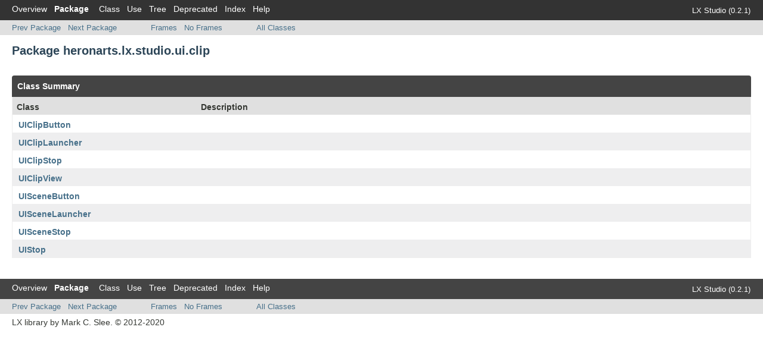

--- FILE ---
content_type: text/html
request_url: http://lx.studio/api/heronarts/lx/studio/ui/clip/package-summary.html
body_size: 1506
content:
<!DOCTYPE HTML PUBLIC "-//W3C//DTD HTML 4.01 Transitional//EN" "http://www.w3.org/TR/html4/loose.dtd">
<!-- NewPage -->
<html lang="en">
<head>
<!-- Generated by javadoc (1.8.0_202) on Thu Oct 22 11:51:38 PDT 2020 -->
<meta http-equiv="Content-Type" content="text/html; charset=UTF-8">
<title>heronarts.lx.studio.ui.clip (LX API)</title>
<meta name="date" content="2020-10-22">
<link rel="stylesheet" type="text/css" href="../../../../../stylesheet.css" title="Style">
<script type="text/javascript" src="../../../../../script.js"></script>
</head>
<body>
<script type="text/javascript"><!--
    try {
        if (location.href.indexOf('is-external=true') == -1) {
            parent.document.title="heronarts.lx.studio.ui.clip (LX API)";
        }
    }
    catch(err) {
    }
//-->
</script>
<noscript>
<div>JavaScript is disabled on your browser.</div>
</noscript>
<!-- ========= START OF TOP NAVBAR ======= -->
<div class="topNav"><a name="navbar.top">
<!--   -->
</a>
<div class="skipNav"><a href="#skip.navbar.top" title="Skip navigation links">Skip navigation links</a></div>
<a name="navbar.top.firstrow">
<!--   -->
</a>
<ul class="navList" title="Navigation">
<li><a href="../../../../../overview-summary.html">Overview</a></li>
<li class="navBarCell1Rev">Package</li>
<li>Class</li>
<li><a href="package-use.html">Use</a></li>
<li><a href="package-tree.html">Tree</a></li>
<li><a href="../../../../../deprecated-list.html">Deprecated</a></li>
<li><a href="../../../../../index-all.html">Index</a></li>
<li><a href="../../../../../help-doc.html">Help</a></li>
</ul>
<div class="aboutLanguage">LX Studio (0.2.1)</div>
</div>
<div class="subNav">
<ul class="navList">
<li><a href="../../../../../heronarts/lx/studio/ui/browser/package-summary.html">Prev&nbsp;Package</a></li>
<li><a href="../../../../../heronarts/lx/studio/ui/device/package-summary.html">Next&nbsp;Package</a></li>
</ul>
<ul class="navList">
<li><a href="../../../../../index.html?heronarts/lx/studio/ui/clip/package-summary.html" target="_top">Frames</a></li>
<li><a href="package-summary.html" target="_top">No&nbsp;Frames</a></li>
</ul>
<ul class="navList" id="allclasses_navbar_top">
<li><a href="../../../../../allclasses-noframe.html">All&nbsp;Classes</a></li>
</ul>
<div>
<script type="text/javascript"><!--
  allClassesLink = document.getElementById("allclasses_navbar_top");
  if(window==top) {
    allClassesLink.style.display = "block";
  }
  else {
    allClassesLink.style.display = "none";
  }
  //-->
</script>
</div>
<a name="skip.navbar.top">
<!--   -->
</a></div>
<!-- ========= END OF TOP NAVBAR ========= -->
<div class="header">
<h1 title="Package" class="title">Package&nbsp;heronarts.lx.studio.ui.clip</h1>
</div>
<div class="contentContainer">
<ul class="blockList">
<li class="blockList">
<table class="typeSummary" border="0" cellpadding="3" cellspacing="0" summary="Class Summary table, listing classes, and an explanation">
<caption><span>Class Summary</span><span class="tabEnd">&nbsp;</span></caption>
<tr>
<th class="colFirst" scope="col">Class</th>
<th class="colLast" scope="col">Description</th>
</tr>
<tbody>
<tr class="altColor">
<td class="colFirst"><a href="../../../../../heronarts/lx/studio/ui/clip/UIClipButton.html" title="class in heronarts.lx.studio.ui.clip">UIClipButton</a></td>
<td class="colLast">&nbsp;</td>
</tr>
<tr class="rowColor">
<td class="colFirst"><a href="../../../../../heronarts/lx/studio/ui/clip/UIClipLauncher.html" title="class in heronarts.lx.studio.ui.clip">UIClipLauncher</a></td>
<td class="colLast">&nbsp;</td>
</tr>
<tr class="altColor">
<td class="colFirst"><a href="../../../../../heronarts/lx/studio/ui/clip/UIClipStop.html" title="class in heronarts.lx.studio.ui.clip">UIClipStop</a></td>
<td class="colLast">&nbsp;</td>
</tr>
<tr class="rowColor">
<td class="colFirst"><a href="../../../../../heronarts/lx/studio/ui/clip/UIClipView.html" title="class in heronarts.lx.studio.ui.clip">UIClipView</a></td>
<td class="colLast">&nbsp;</td>
</tr>
<tr class="altColor">
<td class="colFirst"><a href="../../../../../heronarts/lx/studio/ui/clip/UISceneButton.html" title="class in heronarts.lx.studio.ui.clip">UISceneButton</a></td>
<td class="colLast">&nbsp;</td>
</tr>
<tr class="rowColor">
<td class="colFirst"><a href="../../../../../heronarts/lx/studio/ui/clip/UISceneLauncher.html" title="class in heronarts.lx.studio.ui.clip">UISceneLauncher</a></td>
<td class="colLast">&nbsp;</td>
</tr>
<tr class="altColor">
<td class="colFirst"><a href="../../../../../heronarts/lx/studio/ui/clip/UISceneStop.html" title="class in heronarts.lx.studio.ui.clip">UISceneStop</a></td>
<td class="colLast">&nbsp;</td>
</tr>
<tr class="rowColor">
<td class="colFirst"><a href="../../../../../heronarts/lx/studio/ui/clip/UIStop.html" title="class in heronarts.lx.studio.ui.clip">UIStop</a></td>
<td class="colLast">&nbsp;</td>
</tr>
</tbody>
</table>
</li>
</ul>
</div>
<!-- ======= START OF BOTTOM NAVBAR ====== -->
<div class="bottomNav"><a name="navbar.bottom">
<!--   -->
</a>
<div class="skipNav"><a href="#skip.navbar.bottom" title="Skip navigation links">Skip navigation links</a></div>
<a name="navbar.bottom.firstrow">
<!--   -->
</a>
<ul class="navList" title="Navigation">
<li><a href="../../../../../overview-summary.html">Overview</a></li>
<li class="navBarCell1Rev">Package</li>
<li>Class</li>
<li><a href="package-use.html">Use</a></li>
<li><a href="package-tree.html">Tree</a></li>
<li><a href="../../../../../deprecated-list.html">Deprecated</a></li>
<li><a href="../../../../../index-all.html">Index</a></li>
<li><a href="../../../../../help-doc.html">Help</a></li>
</ul>
<div class="aboutLanguage">LX Studio (0.2.1)</div>
</div>
<div class="subNav">
<ul class="navList">
<li><a href="../../../../../heronarts/lx/studio/ui/browser/package-summary.html">Prev&nbsp;Package</a></li>
<li><a href="../../../../../heronarts/lx/studio/ui/device/package-summary.html">Next&nbsp;Package</a></li>
</ul>
<ul class="navList">
<li><a href="../../../../../index.html?heronarts/lx/studio/ui/clip/package-summary.html" target="_top">Frames</a></li>
<li><a href="package-summary.html" target="_top">No&nbsp;Frames</a></li>
</ul>
<ul class="navList" id="allclasses_navbar_bottom">
<li><a href="../../../../../allclasses-noframe.html">All&nbsp;Classes</a></li>
</ul>
<div>
<script type="text/javascript"><!--
  allClassesLink = document.getElementById("allclasses_navbar_bottom");
  if(window==top) {
    allClassesLink.style.display = "block";
  }
  else {
    allClassesLink.style.display = "none";
  }
  //-->
</script>
</div>
<a name="skip.navbar.bottom">
<!--   -->
</a></div>
<!-- ======== END OF BOTTOM NAVBAR ======= -->
<p class="legalCopy"><small>LX library by Mark C. Slee. © 2012-2020</small></p>
</body>
</html>
